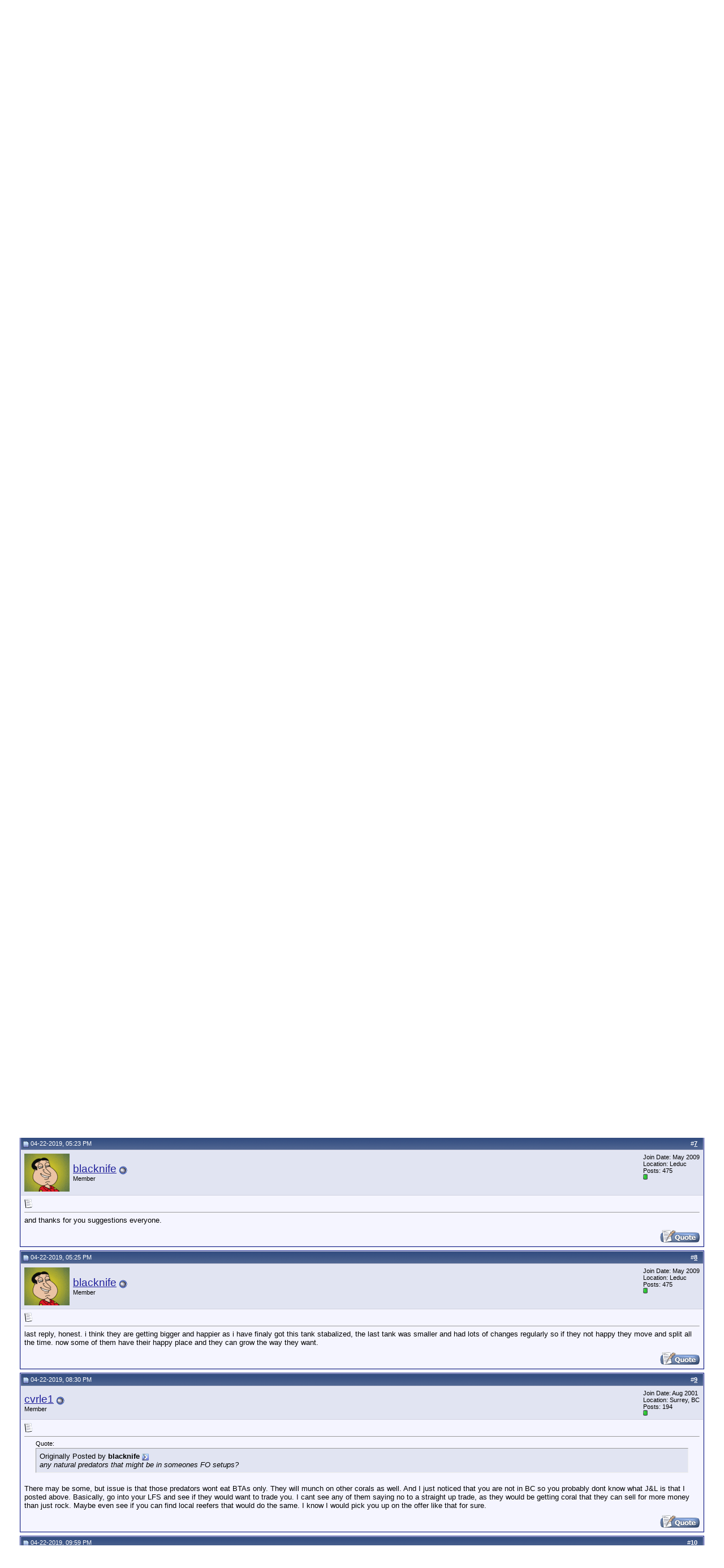

--- FILE ---
content_type: text/html; charset=ISO-8859-1
request_url: http://www.canreef.com/vbulletin/showthread.php?s=9b04f629cca4cab6e125e66b5d86bf6e&p=1035781
body_size: 16070
content:
<!DOCTYPE html PUBLIC "-//W3C//DTD XHTML 1.0 Transitional//EN" "http://www.w3.org/TR/xhtml1/DTD/xhtml1-transitional.dtd">
<html xmlns="http://www.w3.org/1999/xhtml" dir="ltr" lang="en">
<head>
	<meta http-equiv="Content-Type" content="text/html; charset=ISO-8859-1" />
<meta name="generator" content="vBulletin 3.7.3" />

<meta name="keywords" content=" Removing an abundance of bubbletips, reef,skimmer,calcium reactor,clownfish,metal halide,salinity,dkH,durso standpipe,remora,etss,aqua c,precision marine,vbulletin,forum,bbs,discussion,jelsoft,bulletin board" />
<meta name="description" content=" Removing an abundance of bubbletips Reef" />


<!-- CSS Stylesheet -->
<style type="text/css" id="vbulletin_css">
/**
* vBulletin 3.7.3 CSS
* Style: 'Legacy'; Style ID: 3
*/
body
{
	background: #FFFFFF;
	color: #000000;
	font: 10pt verdana, geneva, lucida, 'lucida grande', arial, helvetica, sans-serif;
	margin: 5px 10px 10px 10px;
	padding: 0px;
}
a:link, body_alink
{
	color: #22229C;
}
a:visited, body_avisited
{
	color: #22229C;
}
a:hover, a:active, body_ahover
{
	color: #FF4400;
}
.page
{
	background: #FFFFFF;
	color: #000000;
}
td, th, p, li
{
	font: 10pt verdana, geneva, lucida, 'lucida grande', arial, helvetica, sans-serif;
}
.tborder
{
	background: #D1D1E1;
	color: #000000;
	border: 1px solid #0B198C;
}
.tcat
{
	background: #869BBF url(/vbulletin/images/gradients/gradient_tcat.gif) repeat-x top left;
	color: #FFFFFF;
	font: bold 10pt verdana, geneva, lucida, 'lucida grande', arial, helvetica, sans-serif;
}
.tcat a:link, .tcat_alink
{
	color: #ffffff;
	text-decoration: none;
}
.tcat a:visited, .tcat_avisited
{
	color: #ffffff;
	text-decoration: none;
}
.tcat a:hover, .tcat a:active, .tcat_ahover
{
	color: #FFFF66;
	text-decoration: underline;
}
.thead
{
	background: #5C7099 url(/vbulletin/images/gradients/gradient_thead.gif) repeat-x top left;
	color: #FFFFFF;
	font: bold 11px tahoma, verdana, geneva, lucida, 'lucida grande', arial, helvetica, sans-serif;
}
.thead a:link, .thead_alink
{
	color: #FFFFFF;
}
.thead a:visited, .thead_avisited
{
	color: #FFFFFF;
}
.thead a:hover, .thead a:active, .thead_ahover
{
	color: #FFFF00;
}
.tfoot
{
	background: #3E5C92;
	color: #E0E0F6;
}
.tfoot a:link, .tfoot_alink
{
	color: #E0E0F6;
}
.tfoot a:visited, .tfoot_avisited
{
	color: #E0E0F6;
}
.tfoot a:hover, .tfoot a:active, .tfoot_ahover
{
	color: #FFFF66;
}
.alt1, .alt1Active
{
	background: #F5F5FF;
	color: #000000;
}
.alt2, .alt2Active
{
	background: #E1E4F2;
	color: #000000;
}
.inlinemod
{
	background: #FFFFCC;
	color: #000000;
}
.wysiwyg
{
	background: #F5F5FF;
	color: #000000;
	font: 10pt verdana, geneva, lucida, 'lucida grande', arial, helvetica, sans-serif;
	margin: 5px 10px 10px 10px;
	padding: 0px;
}
.wysiwyg a:link, .wysiwyg_alink
{
	color: #22229C;
}
.wysiwyg a:visited, .wysiwyg_avisited
{
	color: #22229C;
}
.wysiwyg a:hover, .wysiwyg a:active, .wysiwyg_ahover
{
	color: #FF4400;
}
textarea, .bginput
{
	font: 10pt verdana, geneva, lucida, 'lucida grande', arial, helvetica, sans-serif;
}
.bginput option, .bginput optgroup
{
	font-size: 10pt;
	font-family: verdana, geneva, lucida, 'lucida grande', arial, helvetica, sans-serif;
}
.button
{
	font: 11px verdana, geneva, lucida, 'lucida grande', arial, helvetica, sans-serif;
}
select
{
	font: 11px verdana, geneva, lucida, 'lucida grande', arial, helvetica, sans-serif;
}
option, optgroup
{
	font-size: 11px;
	font-family: verdana, geneva, lucida, 'lucida grande', arial, helvetica, sans-serif;
}
.smallfont
{
	font: 11px verdana, geneva, lucida, 'lucida grande', arial, helvetica, sans-serif;
}
.time
{
	color: #666686;
}
.navbar
{
	font: 11px verdana, geneva, lucida, 'lucida grande', arial, helvetica, sans-serif;
}
.highlight
{
	color: #FF0000;
	font-weight: bold;
}
.fjsel
{
	background: #3E5C92;
	color: #E0E0F6;
}
.fjdpth0
{
	background: #F7F7F7;
	color: #000000;
}
.panel
{
	background: #E4E7F5 url(/vbulletin/images/gradients/gradient_panel.gif) repeat-x top left;
	color: #000000;
	padding: 10px;
	border: 2px outset;
}
.panelsurround
{
	background: #D5D8E5 url(/vbulletin/images/gradients/gradient_panelsurround.gif) repeat-x top left;
	color: #000000;
}
legend
{
	color: #22229C;
	font: 11px tahoma, verdana, geneva, lucida, 'lucida grande', arial, helvetica, sans-serif;
}
.vbmenu_control
{
	background: #738FBF;
	color: #FFFFFF;
	font: bold 11px tahoma, verdana, geneva, lucida, 'lucida grande', arial, helvetica, sans-serif;
	padding: 3px 6px 3px 6px;
	white-space: nowrap;
}
.vbmenu_control a:link, .vbmenu_control_alink
{
	color: #FFFFFF;
	text-decoration: none;
}
.vbmenu_control a:visited, .vbmenu_control_avisited
{
	color: #FFFFFF;
	text-decoration: none;
}
.vbmenu_control a:hover, .vbmenu_control a:active, .vbmenu_control_ahover
{
	color: #FFFFFF;
	text-decoration: underline;
}
.vbmenu_popup
{
	background: #FFFFFF;
	color: #000000;
	border: 1px solid #0B198C;
}
.vbmenu_option
{
	background: #BBC7CE;
	color: #000000;
	font: 11px verdana, geneva, lucida, 'lucida grande', arial, helvetica, sans-serif;
	white-space: nowrap;
	cursor: pointer;
}
.vbmenu_option a:link, .vbmenu_option_alink
{
	color: #22229C;
	text-decoration: none;
}
.vbmenu_option a:visited, .vbmenu_option_avisited
{
	color: #22229C;
	text-decoration: none;
}
.vbmenu_option a:hover, .vbmenu_option a:active, .vbmenu_option_ahover
{
	color: #FFFFFF;
	text-decoration: none;
}
.vbmenu_hilite
{
	background: #8A949E;
	color: #FFFFFF;
	font: 11px verdana, geneva, lucida, 'lucida grande', arial, helvetica, sans-serif;
	white-space: nowrap;
	cursor: pointer;
}
.vbmenu_hilite a:link, .vbmenu_hilite_alink
{
	color: #FFFFFF;
	text-decoration: none;
}
.vbmenu_hilite a:visited, .vbmenu_hilite_avisited
{
	color: #FFFFFF;
	text-decoration: none;
}
.vbmenu_hilite a:hover, .vbmenu_hilite a:active, .vbmenu_hilite_ahover
{
	color: #FFFFFF;
	text-decoration: none;
}
/* ***** styling for 'big' usernames on postbit etc. ***** */
.bigusername { font-size: 14pt; }

/* ***** small padding on 'thead' elements ***** */
td.thead, th.thead, div.thead { padding: 4px; }

/* ***** basic styles for multi-page nav elements */
.pagenav a { text-decoration: none; }
.pagenav td { padding: 2px 4px 2px 4px; }

/* ***** de-emphasized text */
.shade, a.shade:link, a.shade:visited { color: #777777; text-decoration: none; }
a.shade:active, a.shade:hover { color: #FF4400; text-decoration: underline; }
.tcat .shade, .thead .shade, .tfoot .shade { color: #DDDDDD; }

/* ***** define margin and font-size for elements inside panels ***** */
.fieldset { margin-bottom: 6px; }
.fieldset, .fieldset td, .fieldset p, .fieldset li { font-size: 11px; }

/* vbPortal Extras */
.urlrow, .textrow, .blockform, .boxform, .loginform {
	margin: 0px;
	font-family: verdana, geneva, lucida, 'lucida grande', arial, helvetica, sans-serif;
}
.textrow, .blockform, .boxform, .loginform {
	font-size: 10px;
}
.urlrow {
	font-size: 11px;
}
.textrow, .urlrow {
	padding: 2px 2px;
}
.blockform, .loginform {
	padding: 0px;
}
.boxform {
	padding: 2px;
}
.gogif {
	padding: 0px 3px 0px 3px;
	margin: 0px;
}
</style>
<link rel="stylesheet" type="text/css" href="clientscript/vbulletin_important.css?v=373" />


<!-- / CSS Stylesheet -->




<script type="text/javascript" src="clientscript/yui/yahoo-dom-event/yahoo-dom-event.js?v=373"></script>
<script type="text/javascript" src="clientscript/yui/connection/connection-min.js?v=373"></script>
<script type="text/javascript">
<!--
var SESSIONURL = "s=4293ba0ff556b508ed8423ca88464a06&";
var SECURITYTOKEN = "guest";
var IMGDIR_MISC = "/vbulletin/images/misc";
var vb_disable_ajax = parseInt("0", 10);
// -->
</script>

<script type="text/javascript" src="/vbulletin/clientscript/vbulletin_global.js?v=373"></script>
<script type="text/javascript" src="/vbulletin/clientscript/vbulletin_menu.js?v=373"></script>

<link rel="alternate" type="application/rss+xml" title="Canreef Aquatics Bulletin Board RSS Feed" href="/vbulletin/external.php?type=RSS2" />

<link rel="alternate" type="application/rss+xml" title="Canreef Aquatics Bulletin Board - Reef - RSS Feed" href="/vbulletin/external.php?type=RSS2&amp;forumids=8" />


<script type="text/javascript" src="mobiquo/tapatalkdetect.js"></script>
	<title> Removing an abundance of bubbletips - Canreef Aquatics Bulletin Board</title>
	<script type="text/javascript" src="clientscript/vbulletin_post_loader.js?v=373"></script>
	<style type="text/css" id="vbulletin_showthread_css">
	<!--
	
	#links div { white-space: nowrap; }
	#links img { vertical-align: middle; }
	-->
	</style>
</head>
<body onload="if (document.body.scrollIntoView &amp;&amp; (window.location.href.indexOf('#') == -1 || window.location.href.indexOf('#post') &gt; -1)) { fetch_object('currentPost').scrollIntoView(true); }">
<!-- logo -->
<a name="top"></a>
<table cellpadding="0" cellspacing="0" border="0" width="100%" align="center">
<tr>
	<td align="left"><a href="/modules/Active_Topics/index.php?s=4293ba0ff556b508ed8423ca88464a06"><img src="/images/logo_small.gif" alt="Canreef Aquatics Bulletin Board" border="0" /></a></td>
	<td align="right" id="header_right_cell"><span id="vbp_banner_foot"><a href="/banners.php?op=click&amp;bannerid=28" target="_blank" rel="nofollow"><img src="http://www.canreef.com/images/ads/bulkreefsupply.gif" alt="" border="0" /></a></span>

 &nbsp;
<!--
  NEW HEADER &amp; NAVBAR

  Now that the nav buttons are in the
  navbar template, you can stick whatever
  you like into this space.

  This makes it much easier for novice
  admins to customize their header
  template without affecting important
  navigation elements.
-->

	</td>
</tr>
</table>
<!-- /logo -->

<!-- content table -->
<!-- open content container -->

<div align="center">
	<div class="page" style="width:100%; text-align:left">
		<div style="padding:0px 25px 0px 25px" align="left">





<br />


<!-- Go to www.addthis.com/dashboard to customize your tools -->
<script type="text/javascript" src="//s7.addthis.com/js/300/addthis_widget.js#pubid=ra-5659a45b29cce32e" async="async"></script>


<!-- breadcrumb, login, pm info -->
<table class="tborder" cellpadding="6" cellspacing="1" border="0" width="100%" align="center">
<tr>
	<td class="alt1" width="100%">
		
			<table cellpadding="0" cellspacing="0" border="0">
			<tr valign="bottom">
				<td><a href="#" onclick="history.back(1); return false;"><img src="/vbulletin/images/misc/navbits_start.gif" alt="Go Back" border="0" /></a></td>
				<td>&nbsp;</td>
				<td width="100%"><span class="navbar"><a href="index.php?s=4293ba0ff556b508ed8423ca88464a06" accesskey="1">Canreef Aquatics Bulletin Board</a></span> 
	<span class="navbar">&gt; <a href="forumdisplay.php?s=4293ba0ff556b508ed8423ca88464a06&amp;f=3">General</a></span>


	<span class="navbar">&gt; <a href="forumdisplay.php?s=4293ba0ff556b508ed8423ca88464a06&amp;f=8">Reef</a></span>

</td>
			</tr>
			<tr>
				<td class="navbar" style="font-size:10pt; padding-top:1px" colspan="3"><a href="/vbulletin/showthread.php?s=9b04f629cca4cab6e125e66b5d86bf6e&amp;p=1035781"><img class="inlineimg" src="/vbulletin/images/misc/navbits_finallink_ltr.gif" alt="Reload this Page" border="0" /></a> <strong>
	 Removing an abundance of bubbletips

</strong></td>
			</tr>
			</table>
		
	</td>


<td>
<!-- Go to www.addthis.com/dashboard to customize your tools -->
<div class="addthis_horizontal_follow_toolbox"></div>
</td>




	

		<td class="alt2" nowrap="nowrap" style="padding:0px">

		<!-- login form -->
		<form action="login.php?do=login" method="post" onsubmit="md5hash(vb_login_password, vb_login_md5password, vb_login_md5password_utf, 0)">
		<script type="text/javascript" src="clientscript/vbulletin_md5.js?v=373"></script>
		<table cellpadding="0" cellspacing="3" border="0">
		<tr>
			<td class="smallfont" style="white-space: nowrap;"><label for="navbar_username">User Name</label></td>
			<td><input type="text" class="bginput" style="font-size: 11px" name="vb_login_username" id="navbar_username" size="10" accesskey="u" tabindex="101" value="User Name" onfocus="if (this.value == 'User Name') this.value = '';" /></td>
			<td class="smallfont" nowrap="nowrap"><label for="cb_cookieuser_navbar"><input type="checkbox" name="cookieuser" value="1" tabindex="103" id="cb_cookieuser_navbar" accesskey="c" />Remember Me?</label></td>
		</tr>
		<tr>
			<td class="smallfont"><label for="navbar_password">Password</label></td>
			<td><input type="password" class="bginput" style="font-size: 11px" name="vb_login_password" id="navbar_password" size="10" tabindex="102" /></td>
			<td><input type="submit" class="button" value="Log in" tabindex="104" title="Enter your username and password in the boxes provided to login, or click the 'register' button to create a profile for yourself." accesskey="s" /></td>
		</tr>
		</table>
		<input type="hidden" name="s" value="4293ba0ff556b508ed8423ca88464a06" />
<input type="hidden" name="securitytoken" value="guest" />
		<input type="hidden" name="securitytoken" value="guest" />
		<input type="hidden" name="do" value="login" />
		<input type="hidden" name="vb_login_md5password" />
		<input type="hidden" name="vb_login_md5password_utf" />
		</form>
		<!-- / login form -->

		</td>

	

</tr>
</table>
<!-- / breadcrumb, login, pm info -->

<!-- nav buttons bar -->
<div class="tborder" style="padding:1px; border-top-width:0px">
	<table cellpadding="0" cellspacing="0" border="0" width="100%" align="center">
	<tr align="center">
		<td class="vbmenu_control"><a href="/modules/Active_Topics/index.php?s=4293ba0ff556b508ed8423ca88464a06">Portal</a></td>
		
<td class="vbmenu_control">
<a href="http://www.canreef.com/photopost">PhotoPost Gallery</a>
</td>
		
			<td class="vbmenu_control"><a href="register.php?s=4293ba0ff556b508ed8423ca88464a06" rel="nofollow">Register</a></td>
		
		<td class="vbmenu_control"><a href="blog.php?s=4293ba0ff556b508ed8423ca88464a06">Blogs</a></td>
		<td class="vbmenu_control"><a href="faq.php?s=4293ba0ff556b508ed8423ca88464a06" accesskey="5">FAQ</a></td>
		
			<td class="vbmenu_control"><a href="memberlist.php?s=4293ba0ff556b508ed8423ca88464a06">Members List</a></td>
		
		<td class="vbmenu_control"><a href="calendar.php?s=4293ba0ff556b508ed8423ca88464a06">Calendar</a></td>
		
			
				
				<td class="vbmenu_control"><a href="search.php?s=4293ba0ff556b508ed8423ca88464a06&amp;do=getdaily" accesskey="2">Today's Posts</a></td>
				
				<td id="navbar_search" class="vbmenu_control"><a href="search.php?s=4293ba0ff556b508ed8423ca88464a06" accesskey="4" rel="nofollow">Search</a> </td>
			
			
				
			
		
		
		
	</tr>
	</table>
</div>
<!-- / nav buttons bar -->

<br />






<!-- NAVBAR POPUP MENUS -->

	
	<!-- header quick search form -->
	<div class="vbmenu_popup" id="navbar_search_menu" style="display:none" align="left">
		<table cellpadding="4" cellspacing="1" border="0">
		<tr>
			<td class="thead">Search Forums</td>
		</tr>
		<tr>
			<td class="vbmenu_option" title="nohilite">
				<form action="search.php?do=process" method="post">
					<input type="hidden" name="do" value="process" />
					<input type="hidden" name="quicksearch" value="1" />
					<input type="hidden" name="childforums" value="1" />
					<input type="hidden" name="exactname" value="1" />
					<input type="hidden" name="s" value="4293ba0ff556b508ed8423ca88464a06" />
<input type="hidden" name="securitytoken" value="guest" />
					<input type="hidden" name="securitytoken" value="guest" />
					<div><input type="text" class="bginput" name="query" size="25" tabindex="1001" /><input type="submit" class="button" value="Go" tabindex="1004" /></div>
					<div style="margin-top:6px">
						<label for="rb_nb_sp0"><input type="radio" name="showposts" value="0" id="rb_nb_sp0" tabindex="1002" checked="checked" />Show Threads</label>
						&nbsp;
						<label for="rb_nb_sp1"><input type="radio" name="showposts" value="1" id="rb_nb_sp1" tabindex="1003" />Show Posts</label>
					</div>
				</form>
			</td>
		</tr>
		
		<tr>
			<td class="vbmenu_option"><a href="tags.php?s=4293ba0ff556b508ed8423ca88464a06" rel="nofollow">Tag Search</a></td>
		</tr>
		
		<tr>
			<td class="vbmenu_option"><a href="search.php?s=4293ba0ff556b508ed8423ca88464a06" accesskey="4" rel="nofollow">Advanced Search</a></td>
		</tr>
		<tr>
	<td class="thead">Search Blogs</td>
</tr>
<tr>
	<td class="vbmenu_option" title="nohilite">
		<form action="blog_search.php?s=4293ba0ff556b508ed8423ca88464a06&amp;do=dosearch" method="post">
			<input type="hidden" name="s" value="4293ba0ff556b508ed8423ca88464a06" />
<input type="hidden" name="securitytoken" value="guest" />
			<input type="hidden" name="do" value="dosearch" />
			<input type="hidden" name="quicksearch" value="1" />
			<div><input type="text" class="bginput" name="title" size="25" tabindex="2003" /><input type="submit" class="button" value="Go" tabindex="2004" /></div>
		</form>
	</td>
</tr>
<tr>
	<td class="vbmenu_option"><a href="blog_search.php?4293ba0ff556b508ed8423ca88464a06do=search">Advanced Search</a></td>
</tr>
		</table>
	</div>
	<!-- / header quick search form -->
	

	
<!-- / NAVBAR POPUP MENUS -->

<!-- PAGENAV POPUP -->

	<div class="vbmenu_popup" id="pagenav_menu" style="display:none">
		<table cellpadding="4" cellspacing="1" border="0">
		<tr>
			<td class="thead" nowrap="nowrap">Go to Page...</td>
		</tr>
		<tr>
			<td class="vbmenu_option" title="nohilite">
			<form action="index.php" method="get" onsubmit="return this.gotopage()" id="pagenav_form">
				<input type="text" class="bginput" id="pagenav_itxt" style="font-size:11px" size="4" />
				<input type="button" class="button" id="pagenav_ibtn" value="Go" />
			</form>
			</td>
		</tr>
		</table>
	</div>

<!-- / PAGENAV POPUP -->




<!-- forum side column -->






<a name="poststop" id="poststop"></a>

<!-- controls above postbits -->
<table cellpadding="0" cellspacing="0" border="0" width="100%" style="margin-bottom:3px">
<tr valign="bottom">
	
		<td class="smallfont"><a href="newreply.php?s=4293ba0ff556b508ed8423ca88464a06&amp;do=newreply&amp;noquote=1&amp;p=1035742" rel="nofollow"><img src="/vbulletin/images/buttons/reply.gif" alt="Reply" border="0" /></a></td>
	
	<td align="right"><div class="pagenav" align="right">
<table class="tborder" cellpadding="3" cellspacing="1" border="0">
<tr>
	<td class="vbmenu_control" style="font-weight:normal">Page 1 of 2</td>
	
	
		<td class="alt2"><span class="smallfont" title="Showing results 1 to 10 of 20"><strong>1</strong></span></td>
 <td class="alt1"><a class="smallfont" href="showthread.php?s=4293ba0ff556b508ed8423ca88464a06&amp;t=128109&amp;page=2" title="Show results 11 to 20 of 20">2</a></td>
	<td class="alt1"><a class="smallfont" href="showthread.php?s=4293ba0ff556b508ed8423ca88464a06&amp;t=128109&amp;page=2" title="Next Page - Results 11 to 20 of 20">&gt;</a></td>
	
	<td class="vbmenu_control" title="showthread.php?s=4293ba0ff556b508ed8423ca88464a06&amp;t=128109"><a name="PageNav"></a></td>
</tr>
</table>
</div></td>
</tr>
</table>
<!-- / controls above postbits -->

<!-- toolbar -->
<table class="tborder" cellpadding="6" cellspacing="1" border="0" width="100%" align="center" style="border-bottom-width:0px">
<tr>
	<td class="tcat" width="100%">
		<div class="smallfont">
		
		&nbsp;
		</div>
	</td>
	<td class="vbmenu_control" id="threadtools" nowrap="nowrap">
		<a href="/vbulletin/showthread.php?p=1035781&amp;nojs=1#goto_threadtools">Thread Tools</a>
		<script type="text/javascript"> vbmenu_register("threadtools"); </script>
	</td>
	
	
	
	<td class="vbmenu_control" id="displaymodes" nowrap="nowrap">
		<a href="/vbulletin/showthread.php?p=1035781&amp;nojs=1#goto_displaymodes">Display Modes</a>
		<script type="text/javascript"> vbmenu_register("displaymodes"); </script>
	</td>
	

	

</tr>
</table>
<!-- / toolbar -->



<!-- end content table -->

		</div>
	</div>
</div>

<!-- / close content container -->
<!-- / end content table -->





<div id="posts"><!-- post #1035742 -->

	<!-- open content container -->

<div align="center">
	<div class="page" style="width:100%; text-align:left">
		<div style="padding:0px 25px 0px 25px" align="left">

	<div id="edit1035742" style="padding:0px 0px 6px 0px">
	<!-- this is not the last post shown on the page -->


<table class="tborder" id="post1035742" cellpadding="6" cellspacing="1" border="0" width="100%" align="center">
<tr>
	<td class="thead" >
		<div class="normal" style="float:right">
			&nbsp;
			#<a href="showpost.php?s=4293ba0ff556b508ed8423ca88464a06&amp;p=1035742&amp;postcount=1" target="new" rel="nofollow" id="postcount1035742" name="1"><strong>1</strong></a> &nbsp;
			
			
			
			
			
		</div>
		
		<div class="normal">
			<!-- status icon and date -->
			<a name="post1035742"><img class="inlineimg" src="/vbulletin/images/statusicon/post_old.gif" alt="Old" border="0" /></a>
			
				04-21-2019, 09:03 PM
			
			
			<!-- / status icon and date -->
		</div>

	</td>
</tr>
<tr>
	<td class="alt2" style="padding:0px">
		<!-- user info -->
		<table cellpadding="0" cellspacing="6" border="0" width="100%">
		<tr>
			<td class="alt2"><a href="member.php?s=4293ba0ff556b508ed8423ca88464a06&amp;u=6019"><img src="customavatars/avatar6019_1.gif" width="80" height="67" alt="blacknife's Avatar" border="0" /></a></td>
			<td nowrap="nowrap">
			
				<div id="postmenu_1035742">
					
					<a class="bigusername" href="member.php?s=4293ba0ff556b508ed8423ca88464a06&amp;u=6019">blacknife</a>
					<img class="inlineimg" src="/vbulletin/images/statusicon/user_offline.gif" alt="blacknife is offline" border="0" />


					<script type="text/javascript"> vbmenu_register("postmenu_1035742", true); </script>
					
				</div>
				
				<div class="smallfont">Member</div>
				
				
			</td>
<td>


</td>
			<td width="100%">&nbsp;</td>
			<td valign="top" nowrap="nowrap">
				
				<div class="smallfont">
					<div>Join Date: May 2009</div>
					<div>Location: Leduc</div>
					
					<div>
						Posts: 475
					</div>
					
					<div><span id="repdisplay_1035742_6019"><img class="inlineimg" src="/vbulletin/images/reputation/reputation_pos.gif" alt="blacknife is on a distinguished road" border="0" /></span></div>
					<div>    </div>
				</div>
				
			</td>

		</tr>
		</table>

		<!-- / user info -->
	</td>
</tr>
<tr>
	<td class="alt1" id="td_post_1035742">
	<!-- message, attachments, sig -->
	
		
			<!-- icon and title -->
			<div class="smallfont">
				<img class="inlineimg" src="images/icons/icon1.gif" alt="Default" border="0" />
				<strong>Removing an abundance of bubbletips</strong>
			</div>
			<hr size="1" style="color:#D1D1E1" />
			<!-- / icon and title -->
		
		
		<!-- message -->
		<div id="post_message_1035742">Ive had the little buggers for years. They always split when they were the size of a toonie or so, now in this latest itteration of my tank they seem happy, many are hitting 4 or 5 inches.   I have culled them in the past chipping off easy to get to ones and selling them cheap to locals,  kind of sick of that effort though.<br />
<br />
I have in the past cleaned some by spraying hydrogen peroxide on them and picking at them till they fall off, but that does not work as well on the bigger ones. <br />
<br />
Thinking of tying in a tank temporarily and putting my cleaned rock in there but how to get them uninfested. <br />
<br />
  I am on a pretty tight budget right now too otherwise i would just cycle some fresh dry rock.<br />
<br />
Aptasia zapper perhaps? Are those still a thing? <br />
<br />
Sent from my SM-G955W using Tapatalk</div>
		<!-- / message -->
	
		
		
		
		
		
	
		<div style="margin-top: 10px" align="right">
			<!-- controls -->
			
			
			
				<a href="newreply.php?s=4293ba0ff556b508ed8423ca88464a06&amp;do=newreply&amp;p=1035742" rel="nofollow"><img src="/vbulletin/images/buttons/quote.gif" alt="Reply With Quote" border="0" /></a>
			
			
			
			
			
			
				
			
			<!-- / controls -->
		</div>
		
	<!-- message, attachments, sig -->
	
	</td>
</tr>
</table>

<!-- post 1035742 popup menu -->
<div class="vbmenu_popup" id="postmenu_1035742_menu" style="display:none;">
	<table cellpadding="4" cellspacing="1" border="0">
	<tr>
		<td class="thead">blacknife</td>
	</tr>
	
		<tr><td class="vbmenu_option"><a href="member.php?s=4293ba0ff556b508ed8423ca88464a06&amp;u=6019">View Public Profile</a></td></tr>
	
	
		<tr><td class="vbmenu_option"><a href="private.php?s=4293ba0ff556b508ed8423ca88464a06&amp;do=newpm&amp;u=6019" rel="nofollow">Send a private message to blacknife</a></td></tr>
	
	
	
	
		<tr><td class="vbmenu_option"><a href="search.php?s=4293ba0ff556b508ed8423ca88464a06&amp;do=finduser&amp;u=6019" rel="nofollow">Find all posts by blacknife</a></td></tr>
	
	
	</table>
</div>
<!-- / post 1035742 popup menu -->


	</div>
	
		</div>
	</div>
</div>

<!-- / close content container -->

<!-- / post #1035742 --><!-- post #1035751 -->

	<!-- open content container -->

<div align="center">
	<div class="page" style="width:100%; text-align:left">
		<div style="padding:0px 25px 0px 25px" align="left">

	<div id="edit1035751" style="padding:0px 0px 6px 0px">
	<!-- this is not the last post shown on the page -->


<table class="tborder" id="post1035751" cellpadding="6" cellspacing="1" border="0" width="100%" align="center">
<tr>
	<td class="thead" >
		<div class="normal" style="float:right">
			&nbsp;
			#<a href="showpost.php?s=4293ba0ff556b508ed8423ca88464a06&amp;p=1035751&amp;postcount=2" target="new" rel="nofollow" id="postcount1035751" name="2"><strong>2</strong></a> &nbsp;
			
			
			
			
			
		</div>
		
		<div class="normal">
			<!-- status icon and date -->
			<a name="post1035751"><img class="inlineimg" src="/vbulletin/images/statusicon/post_old.gif" alt="Old" border="0" /></a>
			
				04-21-2019, 10:10 PM
			
			
			<!-- / status icon and date -->
		</div>

	</td>
</tr>
<tr>
	<td class="alt2" style="padding:0px">
		<!-- user info -->
		<table cellpadding="0" cellspacing="6" border="0" width="100%">
		<tr>
			<td class="alt2"><a href="member.php?s=4293ba0ff556b508ed8423ca88464a06&amp;u=22"><img src="customavatars/avatar22_1.gif" width="80" height="65" alt="smokinreefer's Avatar" border="0" /></a></td>
			<td nowrap="nowrap">
			
				<div id="postmenu_1035751">
					
					<a class="bigusername" href="member.php?s=4293ba0ff556b508ed8423ca88464a06&amp;u=22">smokinreefer</a>
					<img class="inlineimg" src="/vbulletin/images/statusicon/user_offline.gif" alt="smokinreefer is offline" border="0" />


					<script type="text/javascript"> vbmenu_register("postmenu_1035751", true); </script>
					
				</div>
				
				<div class="smallfont">Gold Member</div>
				
				
			</td>
<td>


</td>
			<td width="100%">&nbsp;</td>
			<td valign="top" nowrap="nowrap">
				
				<div class="smallfont">
					<div>Join Date: Aug 2001</div>
					<div>Location: burnaby,bc,canada</div>
					
					<div>
						Posts: 1,441
					</div>
					
					<div><span id="repdisplay_1035751_22"><img class="inlineimg" src="/vbulletin/images/reputation/reputation_pos.gif" alt="smokinreefer is on a distinguished road" border="0" /></span></div>
					<div>  <a href="#" onclick="imwindow('msn', '22', 400, 200); return false;"><img src="/vbulletin/images/misc/im_msn.gif" alt="Send a message via MSN to smokinreefer" border="0" /></a>  </div>
				</div>
				
			</td>

		</tr>
		</table>

		<!-- / user info -->
	</td>
</tr>
<tr>
	<td class="alt1" id="td_post_1035751">
	<!-- message, attachments, sig -->
	
		
			<!-- icon and title -->
			<div class="smallfont">
				<img class="inlineimg" src="images/icons/icon1.gif" alt="Default" border="0" />
				
			</div>
			<hr size="1" style="color:#D1D1E1" />
			<!-- / icon and title -->
		
		
		<!-- message -->
		<div id="post_message_1035751">Strange dilemna.<br />
<br />
Interesting that they have gotten larger in a different set up.<br />
I had thought they were a different strain of colonials that were small due to genetics.<br />
<br />
Unfortunately i have no suggestions for you... cant really think of a safe way to eradicate them aside from manual removal, as you have been doing.<br />
<br />
New rock. Thats all.</div>
		<!-- / message -->
	
		
		
		
		<!-- sig -->
			<div>
				__________________<br />
				- S H A O -
			</div>
		<!-- / sig -->
		
		
		
	
		<div style="margin-top: 10px" align="right">
			<!-- controls -->
			
			
			
				<a href="newreply.php?s=4293ba0ff556b508ed8423ca88464a06&amp;do=newreply&amp;p=1035751" rel="nofollow"><img src="/vbulletin/images/buttons/quote.gif" alt="Reply With Quote" border="0" /></a>
			
			
			
			
			
			
				
			
			<!-- / controls -->
		</div>
		
	<!-- message, attachments, sig -->
	
	</td>
</tr>
</table>

<!-- post 1035751 popup menu -->
<div class="vbmenu_popup" id="postmenu_1035751_menu" style="display:none;">
	<table cellpadding="4" cellspacing="1" border="0">
	<tr>
		<td class="thead">smokinreefer</td>
	</tr>
	
		<tr><td class="vbmenu_option"><a href="member.php?s=4293ba0ff556b508ed8423ca88464a06&amp;u=22">View Public Profile</a></td></tr>
	
	
		<tr><td class="vbmenu_option"><a href="private.php?s=4293ba0ff556b508ed8423ca88464a06&amp;do=newpm&amp;u=22" rel="nofollow">Send a private message to smokinreefer</a></td></tr>
	
	
	
	
		<tr><td class="vbmenu_option"><a href="search.php?s=4293ba0ff556b508ed8423ca88464a06&amp;do=finduser&amp;u=22" rel="nofollow">Find all posts by smokinreefer</a></td></tr>
	
	
	</table>
</div>
<!-- / post 1035751 popup menu -->


	</div>
	
		</div>
	</div>
</div>

<!-- / close content container -->

<!-- / post #1035751 --><!-- post #1035752 -->

	<!-- open content container -->

<div align="center">
	<div class="page" style="width:100%; text-align:left">
		<div style="padding:0px 25px 0px 25px" align="left">

	<div id="edit1035752" style="padding:0px 0px 6px 0px">
	<!-- this is not the last post shown on the page -->


<table class="tborder" id="post1035752" cellpadding="6" cellspacing="1" border="0" width="100%" align="center">
<tr>
	<td class="thead" >
		<div class="normal" style="float:right">
			&nbsp;
			#<a href="showpost.php?s=4293ba0ff556b508ed8423ca88464a06&amp;p=1035752&amp;postcount=3" target="new" rel="nofollow" id="postcount1035752" name="3"><strong>3</strong></a> &nbsp;
			
			
			
			
			
		</div>
		
		<div class="normal">
			<!-- status icon and date -->
			<a name="post1035752"><img class="inlineimg" src="/vbulletin/images/statusicon/post_old.gif" alt="Old" border="0" /></a>
			
				04-21-2019, 10:10 PM
			
			
			<!-- / status icon and date -->
		</div>

	</td>
</tr>
<tr>
	<td class="alt2" style="padding:0px">
		<!-- user info -->
		<table cellpadding="0" cellspacing="6" border="0" width="100%">
		<tr>
			<td class="alt2"><a href="member.php?s=4293ba0ff556b508ed8423ca88464a06&amp;u=7956"><img src="customavatars/avatar7956_1.gif" width="80" height="67" alt="Bblinks's Avatar" border="0" /></a></td>
			<td nowrap="nowrap">
			
				<div id="postmenu_1035752">
					
					<a class="bigusername" href="member.php?s=4293ba0ff556b508ed8423ca88464a06&amp;u=7956">Bblinks</a>
					<img class="inlineimg" src="/vbulletin/images/statusicon/user_offline.gif" alt="Bblinks is offline" border="0" />


					<script type="text/javascript"> vbmenu_register("postmenu_1035752", true); </script>
					
				</div>
				
				<div class="smallfont">Moderator</div>
				
				
			</td>
<td>


</td>
			<td width="100%">&nbsp;</td>
			<td valign="top" nowrap="nowrap">
				
				<div class="smallfont">
					<div>Join Date: Oct 2010</div>
					<div>Location: Coquitlam B.C.</div>
					
					<div>
						Posts: 3,033
					</div>
					
					<div><span id="repdisplay_1035752_7956"><img class="inlineimg" src="/vbulletin/images/reputation/reputation_pos.gif" alt="Bblinks is on a distinguished road" border="0" /></span></div>
					<div>    </div>
				</div>
				
			</td>

		</tr>
		</table>

		<!-- / user info -->
	</td>
</tr>
<tr>
	<td class="alt1" id="td_post_1035752">
	<!-- message, attachments, sig -->
	
		
			<!-- icon and title -->
			<div class="smallfont">
				<img class="inlineimg" src="images/icons/icon1.gif" alt="Default" border="0" />
				
			</div>
			<hr size="1" style="color:#D1D1E1" />
			<!-- / icon and title -->
		
		
		<!-- message -->
		<div id="post_message_1035752">Manual removal is probably the only way to get rid of all of them and for the little ones just use a syringe and kalk paste to inject into the center to kill them. Probably the cheapest way.</div>
		<!-- / message -->
	
		
		
		
		<!-- sig -->
			<div>
				__________________<br />
				<font face="Times New Roman"><font size="3">Though a tree grow ever so high, the falling leaves return to the root.</font></font><br />
 <br />
<a href="http://www.canreef.com/vbulletin/showthread.php?t=81707" target="_blank">300DD - 140DD</a><br />
  <br />
<font face="System"><img src="signaturepics/sigpic7956_1.gif" alt="" border="0" /></font><br />
<br />
<a href="http://www.canreef.com/vbulletin/showthread.php?t=101223" target="_blank">TOTM Fall 2013</a>
			</div>
		<!-- / sig -->
		
		
		
	
		<div style="margin-top: 10px" align="right">
			<!-- controls -->
			
			
			
				<a href="newreply.php?s=4293ba0ff556b508ed8423ca88464a06&amp;do=newreply&amp;p=1035752" rel="nofollow"><img src="/vbulletin/images/buttons/quote.gif" alt="Reply With Quote" border="0" /></a>
			
			
			
			
			
			
				
			
			<!-- / controls -->
		</div>
		
	<!-- message, attachments, sig -->
	
	</td>
</tr>
</table>

<!-- post 1035752 popup menu -->
<div class="vbmenu_popup" id="postmenu_1035752_menu" style="display:none;">
	<table cellpadding="4" cellspacing="1" border="0">
	<tr>
		<td class="thead">Bblinks</td>
	</tr>
	
		<tr><td class="vbmenu_option"><a href="member.php?s=4293ba0ff556b508ed8423ca88464a06&amp;u=7956">View Public Profile</a></td></tr>
	
	
		<tr><td class="vbmenu_option"><a href="private.php?s=4293ba0ff556b508ed8423ca88464a06&amp;do=newpm&amp;u=7956" rel="nofollow">Send a private message to Bblinks</a></td></tr>
	
	
	
	
		<tr><td class="vbmenu_option"><a href="search.php?s=4293ba0ff556b508ed8423ca88464a06&amp;do=finduser&amp;u=7956" rel="nofollow">Find all posts by Bblinks</a></td></tr>
	
	
	</table>
</div>
<!-- / post 1035752 popup menu -->


	</div>
	
		</div>
	</div>
</div>

<!-- / close content container -->

<!-- / post #1035752 --><!-- post #1035758 -->

	<!-- open content container -->

<div align="center">
	<div class="page" style="width:100%; text-align:left">
		<div style="padding:0px 25px 0px 25px" align="left">

	<div id="edit1035758" style="padding:0px 0px 6px 0px">
	<!-- this is not the last post shown on the page -->


<table class="tborder" id="post1035758" cellpadding="6" cellspacing="1" border="0" width="100%" align="center">
<tr>
	<td class="thead" >
		<div class="normal" style="float:right">
			&nbsp;
			#<a href="showpost.php?s=4293ba0ff556b508ed8423ca88464a06&amp;p=1035758&amp;postcount=4" target="new" rel="nofollow" id="postcount1035758" name="4"><strong>4</strong></a> &nbsp;
			
			
			
			
			
		</div>
		
		<div class="normal">
			<!-- status icon and date -->
			<a name="post1035758"><img class="inlineimg" src="/vbulletin/images/statusicon/post_old.gif" alt="Old" border="0" /></a>
			
				04-21-2019, 10:40 PM
			
			
			<!-- / status icon and date -->
		</div>

	</td>
</tr>
<tr>
	<td class="alt2" style="padding:0px">
		<!-- user info -->
		<table cellpadding="0" cellspacing="6" border="0" width="100%">
		<tr>
			<td class="alt2"><a href="member.php?s=4293ba0ff556b508ed8423ca88464a06&amp;u=390"><img src="customavatars/avatar390_1.gif" width="80" height="65" alt="mark's Avatar" border="0" /></a></td>
			<td nowrap="nowrap">
			
				<div id="postmenu_1035758">
					
					<a class="bigusername" href="member.php?s=4293ba0ff556b508ed8423ca88464a06&amp;u=390">mark</a>
					<img class="inlineimg" src="/vbulletin/images/statusicon/user_offline.gif" alt="mark is offline" border="0" />


					<script type="text/javascript"> vbmenu_register("postmenu_1035758", true); </script>
					
				</div>
				
				<div class="smallfont">Member</div>
				
				
			</td>
<td>


</td>
			<td width="100%">&nbsp;</td>
			<td valign="top" nowrap="nowrap">
				
				<div class="smallfont">
					<div>Join Date: Nov 2002</div>
					<div>Location: Edmonton AB</div>
					
					<div>
						Posts: 4,212
					</div>
					
					<div><span id="repdisplay_1035758_390"><img class="inlineimg" src="/vbulletin/images/reputation/reputation_pos.gif" alt="mark is on a distinguished road" border="0" /></span></div>
					<div>    </div>
				</div>
				
			</td>

		</tr>
		</table>

		<!-- / user info -->
	</td>
</tr>
<tr>
	<td class="alt1" id="td_post_1035758">
	<!-- message, attachments, sig -->
	
		
			<!-- icon and title -->
			<div class="smallfont">
				<img class="inlineimg" src="images/icons/icon1.gif" alt="Default" border="0" />
				
			</div>
			<hr size="1" style="color:#D1D1E1" />
			<!-- / icon and title -->
		
		
		<!-- message -->
		<div id="post_message_1035758">hobby has come a long way since now treating bubbletips as pests.</div>
		<!-- / message -->
	
		
		
		
		<!-- sig -->
			<div>
				__________________<br />
				<a href="http://www.canreef.com/vbulletin/showthread.php?t=52469" target="_blank">my tank</a>
			</div>
		<!-- / sig -->
		
		
		
	
		<div style="margin-top: 10px" align="right">
			<!-- controls -->
			
			
			
				<a href="newreply.php?s=4293ba0ff556b508ed8423ca88464a06&amp;do=newreply&amp;p=1035758" rel="nofollow"><img src="/vbulletin/images/buttons/quote.gif" alt="Reply With Quote" border="0" /></a>
			
			
			
			
			
			
				
			
			<!-- / controls -->
		</div>
		
	<!-- message, attachments, sig -->
	
	</td>
</tr>
</table>

<!-- post 1035758 popup menu -->
<div class="vbmenu_popup" id="postmenu_1035758_menu" style="display:none;">
	<table cellpadding="4" cellspacing="1" border="0">
	<tr>
		<td class="thead">mark</td>
	</tr>
	
		<tr><td class="vbmenu_option"><a href="member.php?s=4293ba0ff556b508ed8423ca88464a06&amp;u=390">View Public Profile</a></td></tr>
	
	
		<tr><td class="vbmenu_option"><a href="private.php?s=4293ba0ff556b508ed8423ca88464a06&amp;do=newpm&amp;u=390" rel="nofollow">Send a private message to mark</a></td></tr>
	
	
	
	
		<tr><td class="vbmenu_option"><a href="search.php?s=4293ba0ff556b508ed8423ca88464a06&amp;do=finduser&amp;u=390" rel="nofollow">Find all posts by mark</a></td></tr>
	
	
	</table>
</div>
<!-- / post 1035758 popup menu -->


	</div>
	
		</div>
	</div>
</div>

<!-- / close content container -->

<!-- / post #1035758 --><!-- post #1035776 -->

	<!-- open content container -->

<div align="center">
	<div class="page" style="width:100%; text-align:left">
		<div style="padding:0px 25px 0px 25px" align="left">

	<div id="edit1035776" style="padding:0px 0px 6px 0px">
	<!-- this is not the last post shown on the page -->


<table class="tborder" id="post1035776" cellpadding="6" cellspacing="1" border="0" width="100%" align="center">
<tr>
	<td class="thead" >
		<div class="normal" style="float:right">
			&nbsp;
			#<a href="showpost.php?s=4293ba0ff556b508ed8423ca88464a06&amp;p=1035776&amp;postcount=5" target="new" rel="nofollow" id="postcount1035776" name="5"><strong>5</strong></a> &nbsp;
			
			
			
			
			
		</div>
		
		<div class="normal">
			<!-- status icon and date -->
			<a name="post1035776"><img class="inlineimg" src="/vbulletin/images/statusicon/post_old.gif" alt="Old" border="0" /></a>
			
				04-22-2019, 06:11 AM
			
			
			<!-- / status icon and date -->
		</div>

	</td>
</tr>
<tr>
	<td class="alt2" style="padding:0px">
		<!-- user info -->
		<table cellpadding="0" cellspacing="6" border="0" width="100%">
		<tr>
			
			<td nowrap="nowrap">
			
				<div id="postmenu_1035776">
					
					<a class="bigusername" href="member.php?s=4293ba0ff556b508ed8423ca88464a06&amp;u=15">cvrle1</a>
					<img class="inlineimg" src="/vbulletin/images/statusicon/user_offline.gif" alt="cvrle1 is offline" border="0" />


					<script type="text/javascript"> vbmenu_register("postmenu_1035776", true); </script>
					
				</div>
				
				<div class="smallfont">Member</div>
				
				
			</td>
<td>


</td>
			<td width="100%">&nbsp;</td>
			<td valign="top" nowrap="nowrap">
				
				<div class="smallfont">
					<div>Join Date: Aug 2001</div>
					<div>Location: Surrey, BC</div>
					
					<div>
						Posts: 194
					</div>
					
					<div><span id="repdisplay_1035776_15"><img class="inlineimg" src="/vbulletin/images/reputation/reputation_pos.gif" alt="cvrle1 is on a distinguished road" border="0" /></span></div>
					<div>    </div>
				</div>
				
			</td>

		</tr>
		</table>

		<!-- / user info -->
	</td>
</tr>
<tr>
	<td class="alt1" id="td_post_1035776">
	<!-- message, attachments, sig -->
	
		
			<!-- icon and title -->
			<div class="smallfont">
				<img class="inlineimg" src="images/icons/icon1.gif" alt="Default" border="0" />
				
			</div>
			<hr size="1" style="color:#D1D1E1" />
			<!-- / icon and title -->
		
		
		<!-- message -->
		<div id="post_message_1035776">If rock that they are on is easy to take out of the tank, you can most likely trade it in to place like J&amp;L for fresh rock. I am sure they wouldnt mind trading you straight up.</div>
		<!-- / message -->
	
		
		
		
		
		
	
		<div style="margin-top: 10px" align="right">
			<!-- controls -->
			
			
			
				<a href="newreply.php?s=4293ba0ff556b508ed8423ca88464a06&amp;do=newreply&amp;p=1035776" rel="nofollow"><img src="/vbulletin/images/buttons/quote.gif" alt="Reply With Quote" border="0" /></a>
			
			
			
			
			
			
				
			
			<!-- / controls -->
		</div>
		
	<!-- message, attachments, sig -->
	
	</td>
</tr>
</table>

<!-- post 1035776 popup menu -->
<div class="vbmenu_popup" id="postmenu_1035776_menu" style="display:none;">
	<table cellpadding="4" cellspacing="1" border="0">
	<tr>
		<td class="thead">cvrle1</td>
	</tr>
	
		<tr><td class="vbmenu_option"><a href="member.php?s=4293ba0ff556b508ed8423ca88464a06&amp;u=15">View Public Profile</a></td></tr>
	
	
		<tr><td class="vbmenu_option"><a href="private.php?s=4293ba0ff556b508ed8423ca88464a06&amp;do=newpm&amp;u=15" rel="nofollow">Send a private message to cvrle1</a></td></tr>
	
	
	
	
		<tr><td class="vbmenu_option"><a href="search.php?s=4293ba0ff556b508ed8423ca88464a06&amp;do=finduser&amp;u=15" rel="nofollow">Find all posts by cvrle1</a></td></tr>
	
	
	</table>
</div>
<!-- / post 1035776 popup menu -->


	</div>
	
		</div>
	</div>
</div>

<!-- / close content container -->

<!-- / post #1035776 --><!-- post #1035780 -->

	<!-- open content container -->

<div align="center">
	<div class="page" style="width:100%; text-align:left">
		<div style="padding:0px 25px 0px 25px" align="left">

	<div id="edit1035780" style="padding:0px 0px 6px 0px">
	<!-- this is not the last post shown on the page -->


<table class="tborder" id="post1035780" cellpadding="6" cellspacing="1" border="0" width="100%" align="center">
<tr>
	<td class="thead" >
		<div class="normal" style="float:right">
			&nbsp;
			#<a href="showpost.php?s=4293ba0ff556b508ed8423ca88464a06&amp;p=1035780&amp;postcount=6" target="new" rel="nofollow" id="postcount1035780" name="6"><strong>6</strong></a> &nbsp;
			
			
			
			
			
		</div>
		
		<div class="normal">
			<!-- status icon and date -->
			<a name="post1035780"><img class="inlineimg" src="/vbulletin/images/statusicon/post_old.gif" alt="Old" border="0" /></a>
			
				04-22-2019, 05:22 PM
			
			
			<!-- / status icon and date -->
		</div>

	</td>
</tr>
<tr>
	<td class="alt2" style="padding:0px">
		<!-- user info -->
		<table cellpadding="0" cellspacing="6" border="0" width="100%">
		<tr>
			<td class="alt2"><a href="member.php?s=4293ba0ff556b508ed8423ca88464a06&amp;u=6019"><img src="customavatars/avatar6019_1.gif" width="80" height="67" alt="blacknife's Avatar" border="0" /></a></td>
			<td nowrap="nowrap">
			
				<div id="postmenu_1035780">
					
					<a class="bigusername" href="member.php?s=4293ba0ff556b508ed8423ca88464a06&amp;u=6019">blacknife</a>
					<img class="inlineimg" src="/vbulletin/images/statusicon/user_offline.gif" alt="blacknife is offline" border="0" />


					<script type="text/javascript"> vbmenu_register("postmenu_1035780", true); </script>
					
				</div>
				
				<div class="smallfont">Member</div>
				
				
			</td>
<td>


</td>
			<td width="100%">&nbsp;</td>
			<td valign="top" nowrap="nowrap">
				
				<div class="smallfont">
					<div>Join Date: May 2009</div>
					<div>Location: Leduc</div>
					
					<div>
						Posts: 475
					</div>
					
					<div><span id="repdisplay_1035780_6019"><img class="inlineimg" src="/vbulletin/images/reputation/reputation_pos.gif" alt="blacknife is on a distinguished road" border="0" /></span></div>
					<div>    </div>
				</div>
				
			</td>

		</tr>
		</table>

		<!-- / user info -->
	</td>
</tr>
<tr>
	<td class="alt1" id="td_post_1035780">
	<!-- message, attachments, sig -->
	
		
			<!-- icon and title -->
			<div class="smallfont">
				<img class="inlineimg" src="images/icons/icon1.gif" alt="Default" border="0" />
				
			</div>
			<hr size="1" style="color:#D1D1E1" />
			<!-- / icon and title -->
		
		
		<!-- message -->
		<div id="post_message_1035780">any natural predators that might be in someones FO setups?</div>
		<!-- / message -->
	
		
		
		
		
		
	
		<div style="margin-top: 10px" align="right">
			<!-- controls -->
			
			
			
				<a href="newreply.php?s=4293ba0ff556b508ed8423ca88464a06&amp;do=newreply&amp;p=1035780" rel="nofollow"><img src="/vbulletin/images/buttons/quote.gif" alt="Reply With Quote" border="0" /></a>
			
			
			
			
			
			
				
			
			<!-- / controls -->
		</div>
		
	<!-- message, attachments, sig -->
	
	</td>
</tr>
</table>

<!-- post 1035780 popup menu -->
<div class="vbmenu_popup" id="postmenu_1035780_menu" style="display:none;">
	<table cellpadding="4" cellspacing="1" border="0">
	<tr>
		<td class="thead">blacknife</td>
	</tr>
	
		<tr><td class="vbmenu_option"><a href="member.php?s=4293ba0ff556b508ed8423ca88464a06&amp;u=6019">View Public Profile</a></td></tr>
	
	
		<tr><td class="vbmenu_option"><a href="private.php?s=4293ba0ff556b508ed8423ca88464a06&amp;do=newpm&amp;u=6019" rel="nofollow">Send a private message to blacknife</a></td></tr>
	
	
	
	
		<tr><td class="vbmenu_option"><a href="search.php?s=4293ba0ff556b508ed8423ca88464a06&amp;do=finduser&amp;u=6019" rel="nofollow">Find all posts by blacknife</a></td></tr>
	
	
	</table>
</div>
<!-- / post 1035780 popup menu -->


	</div>
	
		</div>
	</div>
</div>

<!-- / close content container -->

<!-- / post #1035780 --><!-- post #1035781 -->

	<!-- open content container -->

<div align="center">
	<div class="page" style="width:100%; text-align:left">
		<div style="padding:0px 25px 0px 25px" align="left">

	<div id="edit1035781" style="padding:0px 0px 6px 0px">
	<!-- this is not the last post shown on the page -->


<table class="tborder" id="post1035781" cellpadding="6" cellspacing="1" border="0" width="100%" align="center">
<tr>
	<td class="thead"  id="currentPost">
		<div class="normal" style="float:right">
			&nbsp;
			#<a href="showpost.php?s=4293ba0ff556b508ed8423ca88464a06&amp;p=1035781&amp;postcount=7" target="new" rel="nofollow" id="postcount1035781" name="7"><strong>7</strong></a> &nbsp;
			
			
			
			
			
		</div>
		
		<div class="normal">
			<!-- status icon and date -->
			<a name="post1035781"><img class="inlineimg" src="/vbulletin/images/statusicon/post_old.gif" alt="Old" border="0" /></a>
			
				04-22-2019, 05:23 PM
			
			
			<!-- / status icon and date -->
		</div>

	</td>
</tr>
<tr>
	<td class="alt2" style="padding:0px">
		<!-- user info -->
		<table cellpadding="0" cellspacing="6" border="0" width="100%">
		<tr>
			<td class="alt2"><a href="member.php?s=4293ba0ff556b508ed8423ca88464a06&amp;u=6019"><img src="customavatars/avatar6019_1.gif" width="80" height="67" alt="blacknife's Avatar" border="0" /></a></td>
			<td nowrap="nowrap">
			
				<div id="postmenu_1035781">
					
					<a class="bigusername" href="member.php?s=4293ba0ff556b508ed8423ca88464a06&amp;u=6019">blacknife</a>
					<img class="inlineimg" src="/vbulletin/images/statusicon/user_offline.gif" alt="blacknife is offline" border="0" />


					<script type="text/javascript"> vbmenu_register("postmenu_1035781", true); </script>
					
				</div>
				
				<div class="smallfont">Member</div>
				
				
			</td>
<td>


</td>
			<td width="100%">&nbsp;</td>
			<td valign="top" nowrap="nowrap">
				
				<div class="smallfont">
					<div>Join Date: May 2009</div>
					<div>Location: Leduc</div>
					
					<div>
						Posts: 475
					</div>
					
					<div><span id="repdisplay_1035781_6019"><img class="inlineimg" src="/vbulletin/images/reputation/reputation_pos.gif" alt="blacknife is on a distinguished road" border="0" /></span></div>
					<div>    </div>
				</div>
				
			</td>

		</tr>
		</table>

		<!-- / user info -->
	</td>
</tr>
<tr>
	<td class="alt1" id="td_post_1035781">
	<!-- message, attachments, sig -->
	
		
			<!-- icon and title -->
			<div class="smallfont">
				<img class="inlineimg" src="images/icons/icon1.gif" alt="Default" border="0" />
				
			</div>
			<hr size="1" style="color:#D1D1E1" />
			<!-- / icon and title -->
		
		
		<!-- message -->
		<div id="post_message_1035781">and thanks for you suggestions everyone.</div>
		<!-- / message -->
	
		
		
		
		
		
	
		<div style="margin-top: 10px" align="right">
			<!-- controls -->
			
			
			
				<a href="newreply.php?s=4293ba0ff556b508ed8423ca88464a06&amp;do=newreply&amp;p=1035781" rel="nofollow"><img src="/vbulletin/images/buttons/quote.gif" alt="Reply With Quote" border="0" /></a>
			
			
			
			
			
			
				
			
			<!-- / controls -->
		</div>
		
	<!-- message, attachments, sig -->
	
	</td>
</tr>
</table>

<!-- post 1035781 popup menu -->
<div class="vbmenu_popup" id="postmenu_1035781_menu" style="display:none;">
	<table cellpadding="4" cellspacing="1" border="0">
	<tr>
		<td class="thead">blacknife</td>
	</tr>
	
		<tr><td class="vbmenu_option"><a href="member.php?s=4293ba0ff556b508ed8423ca88464a06&amp;u=6019">View Public Profile</a></td></tr>
	
	
		<tr><td class="vbmenu_option"><a href="private.php?s=4293ba0ff556b508ed8423ca88464a06&amp;do=newpm&amp;u=6019" rel="nofollow">Send a private message to blacknife</a></td></tr>
	
	
	
	
		<tr><td class="vbmenu_option"><a href="search.php?s=4293ba0ff556b508ed8423ca88464a06&amp;do=finduser&amp;u=6019" rel="nofollow">Find all posts by blacknife</a></td></tr>
	
	
	</table>
</div>
<!-- / post 1035781 popup menu -->


	</div>
	
		</div>
	</div>
</div>

<!-- / close content container -->

<!-- / post #1035781 --><!-- post #1035782 -->

	<!-- open content container -->

<div align="center">
	<div class="page" style="width:100%; text-align:left">
		<div style="padding:0px 25px 0px 25px" align="left">

	<div id="edit1035782" style="padding:0px 0px 6px 0px">
	<!-- this is not the last post shown on the page -->


<table class="tborder" id="post1035782" cellpadding="6" cellspacing="1" border="0" width="100%" align="center">
<tr>
	<td class="thead" >
		<div class="normal" style="float:right">
			&nbsp;
			#<a href="showpost.php?s=4293ba0ff556b508ed8423ca88464a06&amp;p=1035782&amp;postcount=8" target="new" rel="nofollow" id="postcount1035782" name="8"><strong>8</strong></a> &nbsp;
			
			
			
			
			
		</div>
		
		<div class="normal">
			<!-- status icon and date -->
			<a name="post1035782"><img class="inlineimg" src="/vbulletin/images/statusicon/post_old.gif" alt="Old" border="0" /></a>
			
				04-22-2019, 05:25 PM
			
			
			<!-- / status icon and date -->
		</div>

	</td>
</tr>
<tr>
	<td class="alt2" style="padding:0px">
		<!-- user info -->
		<table cellpadding="0" cellspacing="6" border="0" width="100%">
		<tr>
			<td class="alt2"><a href="member.php?s=4293ba0ff556b508ed8423ca88464a06&amp;u=6019"><img src="customavatars/avatar6019_1.gif" width="80" height="67" alt="blacknife's Avatar" border="0" /></a></td>
			<td nowrap="nowrap">
			
				<div id="postmenu_1035782">
					
					<a class="bigusername" href="member.php?s=4293ba0ff556b508ed8423ca88464a06&amp;u=6019">blacknife</a>
					<img class="inlineimg" src="/vbulletin/images/statusicon/user_offline.gif" alt="blacknife is offline" border="0" />


					<script type="text/javascript"> vbmenu_register("postmenu_1035782", true); </script>
					
				</div>
				
				<div class="smallfont">Member</div>
				
				
			</td>
<td>


</td>
			<td width="100%">&nbsp;</td>
			<td valign="top" nowrap="nowrap">
				
				<div class="smallfont">
					<div>Join Date: May 2009</div>
					<div>Location: Leduc</div>
					
					<div>
						Posts: 475
					</div>
					
					<div><span id="repdisplay_1035782_6019"><img class="inlineimg" src="/vbulletin/images/reputation/reputation_pos.gif" alt="blacknife is on a distinguished road" border="0" /></span></div>
					<div>    </div>
				</div>
				
			</td>

		</tr>
		</table>

		<!-- / user info -->
	</td>
</tr>
<tr>
	<td class="alt1" id="td_post_1035782">
	<!-- message, attachments, sig -->
	
		
			<!-- icon and title -->
			<div class="smallfont">
				<img class="inlineimg" src="images/icons/icon1.gif" alt="Default" border="0" />
				
			</div>
			<hr size="1" style="color:#D1D1E1" />
			<!-- / icon and title -->
		
		
		<!-- message -->
		<div id="post_message_1035782">last reply, honest. i think they are getting bigger and happier as i have finaly got this tank stabalized, the last tank was smaller and had lots of changes regularly so if they not happy they move and split all the time. now some of them have their happy place and they can grow the way they want.</div>
		<!-- / message -->
	
		
		
		
		
		
	
		<div style="margin-top: 10px" align="right">
			<!-- controls -->
			
			
			
				<a href="newreply.php?s=4293ba0ff556b508ed8423ca88464a06&amp;do=newreply&amp;p=1035782" rel="nofollow"><img src="/vbulletin/images/buttons/quote.gif" alt="Reply With Quote" border="0" /></a>
			
			
			
			
			
			
				
			
			<!-- / controls -->
		</div>
		
	<!-- message, attachments, sig -->
	
	</td>
</tr>
</table>

<!-- post 1035782 popup menu -->
<div class="vbmenu_popup" id="postmenu_1035782_menu" style="display:none;">
	<table cellpadding="4" cellspacing="1" border="0">
	<tr>
		<td class="thead">blacknife</td>
	</tr>
	
		<tr><td class="vbmenu_option"><a href="member.php?s=4293ba0ff556b508ed8423ca88464a06&amp;u=6019">View Public Profile</a></td></tr>
	
	
		<tr><td class="vbmenu_option"><a href="private.php?s=4293ba0ff556b508ed8423ca88464a06&amp;do=newpm&amp;u=6019" rel="nofollow">Send a private message to blacknife</a></td></tr>
	
	
	
	
		<tr><td class="vbmenu_option"><a href="search.php?s=4293ba0ff556b508ed8423ca88464a06&amp;do=finduser&amp;u=6019" rel="nofollow">Find all posts by blacknife</a></td></tr>
	
	
	</table>
</div>
<!-- / post 1035782 popup menu -->


	</div>
	
		</div>
	</div>
</div>

<!-- / close content container -->

<!-- / post #1035782 --><!-- post #1035791 -->

	<!-- open content container -->

<div align="center">
	<div class="page" style="width:100%; text-align:left">
		<div style="padding:0px 25px 0px 25px" align="left">

	<div id="edit1035791" style="padding:0px 0px 6px 0px">
	<!-- this is not the last post shown on the page -->


<table class="tborder" id="post1035791" cellpadding="6" cellspacing="1" border="0" width="100%" align="center">
<tr>
	<td class="thead" >
		<div class="normal" style="float:right">
			&nbsp;
			#<a href="showpost.php?s=4293ba0ff556b508ed8423ca88464a06&amp;p=1035791&amp;postcount=9" target="new" rel="nofollow" id="postcount1035791" name="9"><strong>9</strong></a> &nbsp;
			
			
			
			
			
		</div>
		
		<div class="normal">
			<!-- status icon and date -->
			<a name="post1035791"><img class="inlineimg" src="/vbulletin/images/statusicon/post_old.gif" alt="Old" border="0" /></a>
			
				04-22-2019, 08:30 PM
			
			
			<!-- / status icon and date -->
		</div>

	</td>
</tr>
<tr>
	<td class="alt2" style="padding:0px">
		<!-- user info -->
		<table cellpadding="0" cellspacing="6" border="0" width="100%">
		<tr>
			
			<td nowrap="nowrap">
			
				<div id="postmenu_1035791">
					
					<a class="bigusername" href="member.php?s=4293ba0ff556b508ed8423ca88464a06&amp;u=15">cvrle1</a>
					<img class="inlineimg" src="/vbulletin/images/statusicon/user_offline.gif" alt="cvrle1 is offline" border="0" />


					<script type="text/javascript"> vbmenu_register("postmenu_1035791", true); </script>
					
				</div>
				
				<div class="smallfont">Member</div>
				
				
			</td>
<td>


</td>
			<td width="100%">&nbsp;</td>
			<td valign="top" nowrap="nowrap">
				
				<div class="smallfont">
					<div>Join Date: Aug 2001</div>
					<div>Location: Surrey, BC</div>
					
					<div>
						Posts: 194
					</div>
					
					<div><span id="repdisplay_1035791_15"><img class="inlineimg" src="/vbulletin/images/reputation/reputation_pos.gif" alt="cvrle1 is on a distinguished road" border="0" /></span></div>
					<div>    </div>
				</div>
				
			</td>

		</tr>
		</table>

		<!-- / user info -->
	</td>
</tr>
<tr>
	<td class="alt1" id="td_post_1035791">
	<!-- message, attachments, sig -->
	
		
			<!-- icon and title -->
			<div class="smallfont">
				<img class="inlineimg" src="images/icons/icon1.gif" alt="Default" border="0" />
				
			</div>
			<hr size="1" style="color:#D1D1E1" />
			<!-- / icon and title -->
		
		
		<!-- message -->
		<div id="post_message_1035791"><div style="margin:20px; margin-top:5px; ">
	<div class="smallfont" style="margin-bottom:2px">Quote:</div>
	<table cellpadding="6" cellspacing="0" border="0" width="100%">
	<tr>
		<td class="alt2" style="border:1px inset">
			
				<div>
					Originally Posted by <strong>blacknife</strong>
					<a href="showthread.php?s=4293ba0ff556b508ed8423ca88464a06&amp;p=1035780#post1035780" rel="nofollow"><img class="inlineimg" src="/vbulletin/images/buttons/viewpost.gif" border="0" alt="View Post" /></a>
				</div>
				<div style="font-style:italic">any natural predators that might be in someones FO setups?</div>
			
		</td>
	</tr>
	</table>
</div>There may be some, but issue is that those predators wont eat BTAs only. They will munch on other corals as well. And I just noticed that you are not in BC so you probably dont know what J&amp;L is that I posted above. Basically, go into your LFS and see if they would want to trade you. I cant see any of them saying no to a straight up trade, as they would be getting coral that they can sell for more money than just rock. Maybe even see if you can find local reefers that would do the same. I know I would pick you up on the offer like that for sure.</div>
		<!-- / message -->
	
		
		
		
		
		
	
		<div style="margin-top: 10px" align="right">
			<!-- controls -->
			
			
			
				<a href="newreply.php?s=4293ba0ff556b508ed8423ca88464a06&amp;do=newreply&amp;p=1035791" rel="nofollow"><img src="/vbulletin/images/buttons/quote.gif" alt="Reply With Quote" border="0" /></a>
			
			
			
			
			
			
				
			
			<!-- / controls -->
		</div>
		
	<!-- message, attachments, sig -->
	
	</td>
</tr>
</table>

<!-- post 1035791 popup menu -->
<div class="vbmenu_popup" id="postmenu_1035791_menu" style="display:none;">
	<table cellpadding="4" cellspacing="1" border="0">
	<tr>
		<td class="thead">cvrle1</td>
	</tr>
	
		<tr><td class="vbmenu_option"><a href="member.php?s=4293ba0ff556b508ed8423ca88464a06&amp;u=15">View Public Profile</a></td></tr>
	
	
		<tr><td class="vbmenu_option"><a href="private.php?s=4293ba0ff556b508ed8423ca88464a06&amp;do=newpm&amp;u=15" rel="nofollow">Send a private message to cvrle1</a></td></tr>
	
	
	
	
		<tr><td class="vbmenu_option"><a href="search.php?s=4293ba0ff556b508ed8423ca88464a06&amp;do=finduser&amp;u=15" rel="nofollow">Find all posts by cvrle1</a></td></tr>
	
	
	</table>
</div>
<!-- / post 1035791 popup menu -->


	</div>
	
		</div>
	</div>
</div>

<!-- / close content container -->

<!-- / post #1035791 --><!-- post #1035793 -->

	<!-- open content container -->

<div align="center">
	<div class="page" style="width:100%; text-align:left">
		<div style="padding:0px 25px 0px 25px" align="left">

	<div id="edit1035793" style="padding:0px 0px 6px 0px">
	


<table class="tborder" id="post1035793" cellpadding="6" cellspacing="1" border="0" width="100%" align="center">
<tr>
	<td class="thead" >
		<div class="normal" style="float:right">
			&nbsp;
			#<a href="showpost.php?s=4293ba0ff556b508ed8423ca88464a06&amp;p=1035793&amp;postcount=10" target="new" rel="nofollow" id="postcount1035793" name="10"><strong>10</strong></a> &nbsp;
			
			
			
			
			
		</div>
		
		<div class="normal">
			<!-- status icon and date -->
			<a name="post1035793"><img class="inlineimg" src="/vbulletin/images/statusicon/post_old.gif" alt="Old" border="0" /></a>
			
				04-22-2019, 09:59 PM
			
			
			<!-- / status icon and date -->
		</div>

	</td>
</tr>
<tr>
	<td class="alt2" style="padding:0px">
		<!-- user info -->
		<table cellpadding="0" cellspacing="6" border="0" width="100%">
		<tr>
			
			<td nowrap="nowrap">
			
				<div id="postmenu_1035793">
					
					<a class="bigusername" href="member.php?s=4293ba0ff556b508ed8423ca88464a06&amp;u=2194">davej</a>
					<img class="inlineimg" src="/vbulletin/images/statusicon/user_offline.gif" alt="davej is offline" border="0" />


					<script type="text/javascript"> vbmenu_register("postmenu_1035793", true); </script>
					
				</div>
				
				<div class="smallfont">Zoa Hoarder</div>
				
				
			</td>
<td>


</td>
			<td width="100%">&nbsp;</td>
			<td valign="top" nowrap="nowrap">
				
				<div class="smallfont">
					<div>Join Date: Mar 2006</div>
					<div>Location: Port Moody , B.C.</div>
					
					<div>
						Posts: 204
					</div>
					
					<div><span id="repdisplay_1035793_2194"><img class="inlineimg" src="/vbulletin/images/reputation/reputation_pos.gif" alt="davej is on a distinguished road" border="0" /></span></div>
					<div>    </div>
				</div>
				
			</td>

		</tr>
		</table>

		<!-- / user info -->
	</td>
</tr>
<tr>
	<td class="alt1" id="td_post_1035793">
	<!-- message, attachments, sig -->
	
		
			<!-- icon and title -->
			<div class="smallfont">
				<img class="inlineimg" src="images/icons/icon1.gif" alt="Default" border="0" />
				
			</div>
			<hr size="1" style="color:#D1D1E1" />
			<!-- / icon and title -->
		
		
		<!-- message -->
		<div id="post_message_1035793">JL will only take bubble tips in as a donation and give you $0 for them.<br />
They turn around and ask $60 for them, used to be $80.<br />
Better off to sell them here at a nominal cost, or even donate them to a fellow hobbyist.</div>
		<!-- / message -->
	
		
		
		
		
		
	
		<div style="margin-top: 10px" align="right">
			<!-- controls -->
			
			
			
				<a href="newreply.php?s=4293ba0ff556b508ed8423ca88464a06&amp;do=newreply&amp;p=1035793" rel="nofollow"><img src="/vbulletin/images/buttons/quote.gif" alt="Reply With Quote" border="0" /></a>
			
			
			
			
			
			
				
			
			<!-- / controls -->
		</div>
		
	<!-- message, attachments, sig -->
	
	</td>
</tr>
</table>

<!-- post 1035793 popup menu -->
<div class="vbmenu_popup" id="postmenu_1035793_menu" style="display:none;">
	<table cellpadding="4" cellspacing="1" border="0">
	<tr>
		<td class="thead">davej</td>
	</tr>
	
		<tr><td class="vbmenu_option"><a href="member.php?s=4293ba0ff556b508ed8423ca88464a06&amp;u=2194">View Public Profile</a></td></tr>
	
	
		<tr><td class="vbmenu_option"><a href="private.php?s=4293ba0ff556b508ed8423ca88464a06&amp;do=newpm&amp;u=2194" rel="nofollow">Send a private message to davej</a></td></tr>
	
	
	
	
		<tr><td class="vbmenu_option"><a href="search.php?s=4293ba0ff556b508ed8423ca88464a06&amp;do=finduser&amp;u=2194" rel="nofollow">Find all posts by davej</a></td></tr>
	
	
	</table>
</div>
<!-- / post 1035793 popup menu -->


	</div>
	
		</div>
	</div>
</div>

<!-- / close content container -->

<!-- / post #1035793 --><div id="lastpost"></div></div>

<!-- start content table -->
<!-- open content container -->

<div align="center">
	<div class="page" style="width:100%; text-align:left">
		<div style="padding:0px 25px 0px 25px" align="left">

<!-- / start content table -->

<!-- controls below postbits -->
<table cellpadding="0" cellspacing="0" border="0" width="100%" style="margin-top:-3px">
<tr valign="top">
	
		<td class="smallfont"><a href="newreply.php?s=4293ba0ff556b508ed8423ca88464a06&amp;do=newreply&amp;noquote=1&amp;p=1035793" rel="nofollow"><img src="/vbulletin/images/buttons/reply.gif" alt="Reply" border="0" /></a></td>
	
	
		<td align="right"><div class="pagenav" align="right">
<table class="tborder" cellpadding="3" cellspacing="1" border="0">
<tr>
	<td class="vbmenu_control" style="font-weight:normal">Page 1 of 2</td>
	
	
		<td class="alt2"><span class="smallfont" title="Showing results 1 to 10 of 20"><strong>1</strong></span></td>
 <td class="alt1"><a class="smallfont" href="showthread.php?s=4293ba0ff556b508ed8423ca88464a06&amp;t=128109&amp;page=2" title="Show results 11 to 20 of 20">2</a></td>
	<td class="alt1"><a class="smallfont" href="showthread.php?s=4293ba0ff556b508ed8423ca88464a06&amp;t=128109&amp;page=2" title="Next Page - Results 11 to 20 of 20">&gt;</a></td>
	
	<td class="vbmenu_control" title="showthread.php?s=4293ba0ff556b508ed8423ca88464a06&amp;t=128109"><a name="PageNav"></a></td>
</tr>
</table>
</div>
		
		</td>
	
</tr>
</table>
<!-- / controls below postbits -->










<!-- lightbox scripts -->
	<script type="text/javascript" src="clientscript/vbulletin_lightbox.js?v=373"></script>
	<script type="text/javascript">
	<!--
	vBulletin.register_control("vB_Lightbox_Container", "posts", 1);
	//-->
	</script>
<!-- / lightbox scripts -->










<!-- next / previous links -->
	<br />
	<div class="smallfont" align="center">
		<strong>&laquo;</strong>
			<a href="showthread.php?s=4293ba0ff556b508ed8423ca88464a06&amp;t=128109&amp;goto=nextoldest" rel="nofollow">Previous Thread</a>
			|
			<a href="showthread.php?s=4293ba0ff556b508ed8423ca88464a06&amp;t=128109&amp;goto=nextnewest" rel="nofollow">Next Thread</a>
		<strong>&raquo;</strong>
	</div>
<!-- / next / previous links -->





<!-- popup menu contents -->
<br />

<!-- thread tools menu -->
<div class="vbmenu_popup" id="threadtools_menu" style="display:none">
<form action="postings.php?t=128109&amp;pollid=" method="post" name="threadadminform">
	<table cellpadding="4" cellspacing="1" border="0">
	<tr>
		<td class="thead">Thread Tools<a name="goto_threadtools"></a></td>
	</tr>
	<tr>
		<td class="vbmenu_option"><img class="inlineimg" src="/vbulletin/images/buttons/printer.gif" alt="Show Printable Version" /> <a href="printthread.php?s=4293ba0ff556b508ed8423ca88464a06&amp;t=128109" accesskey="3" rel="nofollow">Show Printable Version</a></td>
	</tr>
	<tr>
		<td class="vbmenu_option"><img class="inlineimg" src="/vbulletin/images/buttons/sendtofriend.gif" alt="Email this Page" /> <a href="sendmessage.php?s=4293ba0ff556b508ed8423ca88464a06&amp;do=sendtofriend&amp;t=128109" rel="nofollow">Email this Page</a></td>
	</tr>
	
	
	
	</table>
</form>
</div>
<!-- / thread tools menu -->

<!-- **************************************************** -->

<!-- thread display mode menu -->
<div class="vbmenu_popup" id="displaymodes_menu" style="display:none">
	<table cellpadding="4" cellspacing="1" border="0">
	<tr>
		<td class="thead">Display Modes<a name="goto_displaymodes"></a></td>
	</tr>
	<tr>
	
		<td class="vbmenu_option" title="nohilite"><img class="inlineimg" src="/vbulletin/images/buttons/mode_linear.gif" alt="Linear Mode" /> <strong>Linear Mode</strong></td>
	
	</tr>
	<tr>
	
		<td class="vbmenu_option"><img class="inlineimg" src="/vbulletin/images/buttons/mode_hybrid.gif" alt="Hybrid Mode" /> <a href="showthread.php?s=4293ba0ff556b508ed8423ca88464a06&amp;mode=hybrid&amp;t=128109">Switch to Hybrid Mode</a></td>
	
	</tr>
	<tr>
	
		<td class="vbmenu_option"><img class="inlineimg" src="/vbulletin/images/buttons/mode_threaded.gif" alt="Threaded Mode" /> <a href="showthread.php?s=4293ba0ff556b508ed8423ca88464a06&amp;p=1035742&amp;mode=threaded#post1035742">Switch to Threaded Mode</a></td>
	
	</tr>
	</table>
</div>
<!-- / thread display mode menu -->

<!-- **************************************************** -->



<!-- **************************************************** -->



<!-- / popup menu contents -->


<!-- forum rules and admin links -->
<table cellpadding="0" cellspacing="0" border="0" width="100%" align="center">
<tr valign="bottom">
	<td width="100%" valign="top">
		<table class="tborder" cellpadding="6" cellspacing="1" border="0" width="210">
<thead>
<tr>
	<td class="thead">
		<a style="float:right" href="#top" onclick="return toggle_collapse('forumrules')"><img id="collapseimg_forumrules" src="/vbulletin/images/buttons/collapse_thead.gif" alt="" border="0" /></a>
		Posting Rules
	</td>
</tr>
</thead>
<tbody id="collapseobj_forumrules" style="">
<tr>
	<td class="alt1" nowrap="nowrap"><div class="smallfont">
		
		<div>You <strong>may not</strong> post new threads</div>
		<div>You <strong>may not</strong> post replies</div>
		<div>You <strong>may not</strong> post attachments</div>
		<div>You <strong>may not</strong> edit your posts</div>
		<hr />
		
		<div><a href="misc.php?s=4293ba0ff556b508ed8423ca88464a06&amp;do=bbcode" target="_blank">BB code</a> is <strong>On</strong></div>
		<div><a href="misc.php?s=4293ba0ff556b508ed8423ca88464a06&amp;do=showsmilies" target="_blank">Smilies</a> are <strong>On</strong></div>
		<div><a href="misc.php?s=4293ba0ff556b508ed8423ca88464a06&amp;do=bbcode#imgcode" target="_blank">[IMG]</a> code is <strong>On</strong></div>
		<div>HTML code is <strong>Off</strong></div>
	</div></td>
</tr>
</tbody>
</table>
	</td>
	<td class="smallfont" align="right">
		<table cellpadding="0" cellspacing="0" border="0">
		
		<tr>
			<td>
			<div class="smallfont" style="text-align:left; white-space:nowrap">
	<form action="forumdisplay.php" method="get">
	<input type="hidden" name="s" value="4293ba0ff556b508ed8423ca88464a06" />
<input type="hidden" name="securitytoken" value="guest" />
	<input type="hidden" name="daysprune" value="" />
	<strong>Forum Jump</strong><br />
	<select name="f" onchange="this.form.submit();">
		<optgroup label="Site Areas">
			<option value="cp" >User Control Panel</option>
			<option value="pm" >Private Messages</option>
			<option value="subs" >Subscriptions</option>
			<option value="wol" >Who's Online</option>
			<option value="search" >Search Forums</option>
			<option value="home" >Forums Home</option>
		</optgroup>
		
		<optgroup label="Forums">
		<option value="3" class="fjdpth0" > General</option>
<option value="34" class="fjdpth1" >&nbsp; &nbsp;  Polls</option>
<option value="8" class="fjsel" selected="selected">&nbsp; &nbsp;  Reef</option>
<option value="249" class="fjdpth2" >&nbsp; &nbsp; &nbsp; &nbsp;  Canreef Jeopardy!</option>
<option value="122" class="fjdpth1" >&nbsp; &nbsp;  Marine Fish</option>
<option value="181" class="fjdpth2" >&nbsp; &nbsp; &nbsp; &nbsp;  Seahorse</option>
<option value="36" class="fjdpth1" >&nbsp; &nbsp;  FOWLR</option>
<option value="144" class="fjdpth1" >&nbsp; &nbsp;  Tips and Tricks</option>
<option value="9" class="fjdpth1" >&nbsp; &nbsp;  Freshwater</option>
<option value="238" class="fjdpth2" >&nbsp; &nbsp; &nbsp; &nbsp;  Ponds &amp; Koi</option>
<option value="12" class="fjdpth1" >&nbsp; &nbsp;  Pictures</option>
<option value="78" class="fjdpth2" >&nbsp; &nbsp; &nbsp; &nbsp;  Featured Tank</option>
<option value="76" class="fjdpth2" >&nbsp; &nbsp; &nbsp; &nbsp;  POTM Entries &amp; Votings</option>
<option value="75" class="fjdpth2" >&nbsp; &nbsp; &nbsp; &nbsp;  POTM</option>
<option value="135" class="fjdpth1" >&nbsp; &nbsp;  Photography</option>
<option value="13" class="fjdpth1" >&nbsp; &nbsp;  DIY</option>
<option value="18" class="fjdpth1" >&nbsp; &nbsp;  Tank Journal</option>
<option value="146" class="fjdpth2" >&nbsp; &nbsp; &nbsp; &nbsp;  Canreef  Nano Tank Build Contest #1</option>
<option value="233" class="fjdpth2" >&nbsp; &nbsp; &nbsp; &nbsp;  Canreef Nano Contest 2012</option>
<option value="157" class="fjdpth2" >&nbsp; &nbsp; &nbsp; &nbsp;  Canreef Nano Tank Build Contest #2</option>
<option value="165" class="fjdpth2" >&nbsp; &nbsp; &nbsp; &nbsp;  Canreef Nano Tank Contest #3</option>
<option value="23" class="fjdpth1" >&nbsp; &nbsp;  Product Review and Equipment Forum</option>
<option value="174" class="fjdpth2" >&nbsp; &nbsp; &nbsp; &nbsp;  Filtration and Skimmer Specific</option>
<option value="173" class="fjdpth2" >&nbsp; &nbsp; &nbsp; &nbsp;  Lighting Specific</option>
<option value="175" class="fjdpth2" >&nbsp; &nbsp; &nbsp; &nbsp;  Pump Specific</option>
<option value="176" class="fjdpth2" >&nbsp; &nbsp; &nbsp; &nbsp;  Controller and Monitoring Specific</option>
<option value="22" class="fjdpth1" >&nbsp; &nbsp;  Nano Tank Talk</option>
<option value="4" class="fjdpth0" > Regional Forums</option>
<option value="125" class="fjdpth1" >&nbsp; &nbsp;  British Columbia</option>
<option value="10" class="fjdpth2" >&nbsp; &nbsp; &nbsp; &nbsp;  Lower Mainland</option>
<option value="143" class="fjdpth2" >&nbsp; &nbsp; &nbsp; &nbsp;  The Reef Network</option>
<option value="28" class="fjdpth2" >&nbsp; &nbsp; &nbsp; &nbsp;  Vancouver Island</option>
<option value="127" class="fjdpth2" >&nbsp; &nbsp; &nbsp; &nbsp;  BC Interiors</option>
<option value="126" class="fjdpth1" >&nbsp; &nbsp;  Alberta</option>
<option value="17" class="fjdpth2" >&nbsp; &nbsp; &nbsp; &nbsp;  Calgary</option>
<option value="158" class="fjdpth2" >&nbsp; &nbsp; &nbsp; &nbsp;  Central Alberta Aquarium Club</option>
<option value="21" class="fjdpth2" >&nbsp; &nbsp; &nbsp; &nbsp;  Edmonton</option>
<option value="216" class="fjdpth2" >&nbsp; &nbsp; &nbsp; &nbsp;  Lethbridge</option>
<option value="132" class="fjdpth2" >&nbsp; &nbsp; &nbsp; &nbsp;  Red Deer</option>
<option value="30" class="fjdpth1" >&nbsp; &nbsp;  Saskatchewan</option>
<option value="26" class="fjdpth1" >&nbsp; &nbsp;  Manitoba</option>
<option value="27" class="fjdpth1" >&nbsp; &nbsp;  Ontario</option>
<option value="184" class="fjdpth1" >&nbsp; &nbsp;  Quebec</option>
<option value="195" class="fjdpth1" >&nbsp; &nbsp;  Newfoundland</option>
<option value="129" class="fjdpth1" >&nbsp; &nbsp;  Maritimes</option>
<option value="227" class="fjdpth1" >&nbsp; &nbsp;  Territories</option>
<option value="5" class="fjdpth0" > Buy/Sell/Trade</option>
<option value="11" class="fjdpth1" >&nbsp; &nbsp;  Buy/Sell/Trade (Aquatics livestock related only)</option>
<option value="31" class="fjdpth1" >&nbsp; &nbsp;  Buy/Sell/Trade (Aquatics hardware related only)</option>
<option value="260" class="fjdpth1" >&nbsp; &nbsp;  Auctions</option>
<option value="6" class="fjdpth0" > Other</option>
<option value="14" class="fjdpth1" >&nbsp; &nbsp;  Lounge</option>
<option value="19" class="fjdpth1" >&nbsp; &nbsp;  Q&amp;A</option>
<option value="92" class="fjdpth1" >&nbsp; &nbsp;  Fish Lifespan Polls</option>
<option value="119" class="fjdpth2" >&nbsp; &nbsp; &nbsp; &nbsp;  Angel</option>
<option value="120" class="fjdpth2" >&nbsp; &nbsp; &nbsp; &nbsp;  Anthias</option>
<option value="96" class="fjdpth2" >&nbsp; &nbsp; &nbsp; &nbsp;  Bass &amp; Basslets</option>
<option value="97" class="fjdpth2" >&nbsp; &nbsp; &nbsp; &nbsp;  Blenny</option>
<option value="98" class="fjdpth2" >&nbsp; &nbsp; &nbsp; &nbsp;  Boxfish</option>
<option value="99" class="fjdpth2" >&nbsp; &nbsp; &nbsp; &nbsp;  Butterfly &amp; Heniochus</option>
<option value="100" class="fjdpth2" >&nbsp; &nbsp; &nbsp; &nbsp;  Cardinal</option>
<option value="101" class="fjdpth2" >&nbsp; &nbsp; &nbsp; &nbsp;  Chromis &amp; Damsels</option>
<option value="102" class="fjdpth2" >&nbsp; &nbsp; &nbsp; &nbsp;  Clown</option>
<option value="103" class="fjdpth2" >&nbsp; &nbsp; &nbsp; &nbsp;  Dottyback &amp; Pseudochromis</option>
<option value="104" class="fjdpth2" >&nbsp; &nbsp; &nbsp; &nbsp;  Dragonet</option>
<option value="105" class="fjdpth2" >&nbsp; &nbsp; &nbsp; &nbsp;  Eel</option>
<option value="106" class="fjdpth2" >&nbsp; &nbsp; &nbsp; &nbsp;  Foxface</option>
<option value="107" class="fjdpth2" >&nbsp; &nbsp; &nbsp; &nbsp;  Goby</option>
<option value="108" class="fjdpth2" >&nbsp; &nbsp; &nbsp; &nbsp;  Grouper</option>
<option value="109" class="fjdpth2" >&nbsp; &nbsp; &nbsp; &nbsp;  Hawkfish</option>
<option value="110" class="fjdpth2" >&nbsp; &nbsp; &nbsp; &nbsp;  Lionfish</option>
<option value="112" class="fjdpth2" >&nbsp; &nbsp; &nbsp; &nbsp;  Puffer</option>
<option value="113" class="fjdpth2" >&nbsp; &nbsp; &nbsp; &nbsp;  Seahorses &amp; Pipefish</option>
<option value="114" class="fjdpth2" >&nbsp; &nbsp; &nbsp; &nbsp;  Snapper &amp; Squirrelfish</option>
<option value="115" class="fjdpth2" >&nbsp; &nbsp; &nbsp; &nbsp;  Tang &amp; Surgeonfish</option>
<option value="116" class="fjdpth2" >&nbsp; &nbsp; &nbsp; &nbsp;  Tilefish</option>
<option value="117" class="fjdpth2" >&nbsp; &nbsp; &nbsp; &nbsp;  Trigger &amp; Filefish</option>
<option value="118" class="fjdpth2" >&nbsp; &nbsp; &nbsp; &nbsp;  Wrasse &amp; Hogfish</option>
<option value="95" class="fjdpth2" >&nbsp; &nbsp; &nbsp; &nbsp;  Miscellaneous</option>
<option value="40" class="fjdpth0" > Reference Library</option>
<option value="52" class="fjdpth1" >&nbsp; &nbsp;  Suggest a Link</option>
<option value="55" class="fjdpth1" >&nbsp; &nbsp;  Great Canreef Threads</option>
<option value="51" class="fjdpth1" >&nbsp; &nbsp;  Just Starting Out</option>
<option value="35" class="fjdpth1" >&nbsp; &nbsp;  Algae and Refugiums</option>
<option value="43" class="fjdpth1" >&nbsp; &nbsp;  Corals</option>
<option value="38" class="fjdpth1" >&nbsp; &nbsp;  Do-It-Yourself</option>
<option value="49" class="fjdpth1" >&nbsp; &nbsp;  Equipment</option>
<option value="44" class="fjdpth1" >&nbsp; &nbsp;  Fish</option>
<option value="217" class="fjdpth2" >&nbsp; &nbsp; &nbsp; &nbsp;  Fish Database Update</option>
<option value="39" class="fjdpth1" >&nbsp; &nbsp;  Invertebrates</option>
<option value="45" class="fjdpth1" >&nbsp; &nbsp;  Lighting</option>
<option value="42" class="fjdpth1" >&nbsp; &nbsp;  Miscellaneous</option>
<option value="50" class="fjdpth1" >&nbsp; &nbsp;  Nano Tanks</option>
<option value="46" class="fjdpth1" >&nbsp; &nbsp;  Photos and Photography</option>
<option value="41" class="fjdpth1" >&nbsp; &nbsp;  Reef Chemistry</option>
<option value="47" class="fjdpth1" >&nbsp; &nbsp;  Sandbeds, Live Rock and Filtration</option>
<option value="80" class="fjdpth1" >&nbsp; &nbsp;  Tank Keeping Methodologies</option>

		</optgroup>
		
	</select><input type="submit" class="button" value="Go"  />
	</form>
</div>
			</td>
		</tr>
		</table>
	</td>
</tr>
</table>
<!-- /forum rules and admin links -->

<br />





<br />
<div class="smallfont" align="center">All times are GMT. The time now is <span class="time">01:05 PM</span>.</div>
<br />


		</div>
	</div>
</div>

<!-- / close content container -->


<!-- / forum side column -->

<!-- /content area table -->

<form action="/vbulletin/index.php" method="get">

<table cellpadding="6" cellspacing="0" border="0" width="100%" class="page" align="center">
<tr>
	
	
	<td class="tfoot" align="right" width="100%">
		<div class="smallfont">
			<strong>
				<a href="sendmessage.php?s=4293ba0ff556b508ed8423ca88464a06" rel="nofollow" accesskey="9">Contact Us</a> -
				<a href="http://www.canreef.com">Canreef Aquatics</a> -
				
				
				
				<a href="/vbulletin/archive/index.php">Archive</a> -
				
				
				<a href="#top" onclick="self.scrollTo(0, 0); return false;">Top</a>
			</strong>
		</div>
	</td>
</tr>
</table>

<br />

<div align="center">
	<div class="smallfont" align="center">
	<!-- Do not remove this copyright notice -->
	Powered by vBulletin&reg; Version 3.7.3<br />Copyright &copy;2000 - 2026, Jelsoft Enterprises Ltd.
	<!-- Do not remove this copyright notice -->
	</div>

	<div class="smallfont" align="center">
	<!-- Do not remove  or your scheduled tasks will cease to function -->
	
	<!-- Do not remove  or your scheduled tasks will cease to function -->

	
	</div>
</div>

</form>




<script type="text/javascript">
<!--
	// Main vBulletin Javascript Initialization
	vBulletin_init();
//-->
</script>


<!-- Start Quantcast tag -->
<script type="text/javascript">
_qoptions={
qacct:"p-03g22mD6sKCUk"
};
</script>
<script type="text/javascript" src="http://edge.quantserve.com/quant.js"></script>
<noscript>
<img src="http://pixel.quantserve.com/pixel/p-03g22mD6sKCUk.gif" style="display: none;" border="0" height="1" width="1" alt="Quantcast"/>
</noscript>
<!-- End Quantcast tag -->

<!-- temp -->
<div style="display:none">
	<!-- thread rate -->
	
		
	
	<!-- / thread rate -->
</div>

</body>
</html>